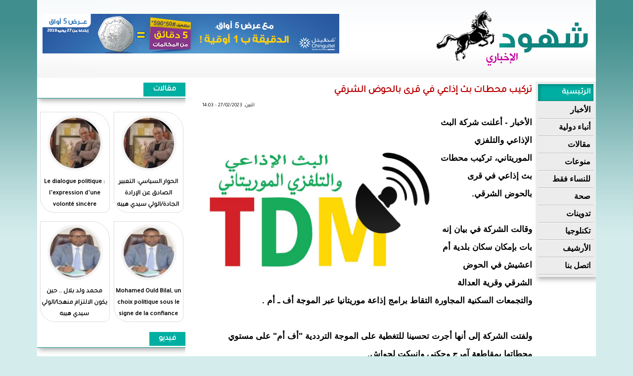

--- FILE ---
content_type: text/html; charset=utf-8
request_url: https://chouhoudinfo.net/node/7927
body_size: 5043
content:
<!DOCTYPE html>

<html lang="ar">

<head>



	<meta http-equiv="Content-Type" content="text/html; charset=utf-8" />
<meta name="description" content="الأخبار - أعلنت شركة البث الإذاعي والتلفزي الموريتاني، تركيب محطات بث إذاعي في قرى بالحوض الشرقي.   وقالت الشركة في بيان إنه بات بإمكان سكان بلدية أم اعشيش في الحوض الشرقي وقرية العدالة والتجمعات السكنية المجاورة التقاط برامج إذاعة موريتانيا عبر الموجة أف ـ أم .  " />
<meta name="generator" content="Drupal 7 (https://www.drupal.org)" />
<link rel="image_src" href="https://chouhoudinfo.net/sites/default/files/287307089_419709796666166_4437562848515904065_n.jpg" />
<link rel="canonical" href="https://chouhoudinfo.net/node/7927" />
<link rel="shortlink" href="https://chouhoudinfo.net/node/7927" />
<meta property="og:site_name" content="شهود الإخباري" />
<meta property="og:type" content="article" />
<meta property="og:url" content="https://chouhoudinfo.net/node/7927" />
<meta property="og:title" content="تركيب محطات بث إذاعي في قرى بالحوض الشرقي" />
<meta property="og:description" content="الأخبار - أعلنت شركة البث الإذاعي والتلفزي الموريتاني، تركيب محطات بث إذاعي في قرى بالحوض الشرقي.   وقالت الشركة في بيان إنه بات بإمكان سكان بلدية أم اعشيش في الحوض الشرقي وقرية العدالة والتجمعات السكنية المجاورة التقاط برامج إذاعة موريتانيا عبر الموجة أف ـ أم .  " />
<meta property="og:updated_time" content="2023-02-27T14:03:37+00:00" />
<meta property="og:image" content="https://chouhoudinfo.net/sites/default/files/287307089_419709796666166_4437562848515904065_n.jpg" />
<meta property="article:published_time" content="2023-02-27T14:03:37+00:00" />
<meta property="article:modified_time" content="2023-02-27T14:03:37+00:00" />
	<link type="text/css" rel="stylesheet" href="https://chouhoudinfo.net/sites/default/files/css/css_R-slMEj6rJBamqClUE8NGYB_qxwBfAW582ITDGL3RBQ.css" media="all" />
<link type="text/css" rel="stylesheet" href="https://chouhoudinfo.net/sites/default/files/css/css_UD4kTLxPpaK47Pc_0LgMwPVruGo7ktPBF2RmIHDwK98.css" media="all" />
<link type="text/css" rel="stylesheet" href="https://chouhoudinfo.net/sites/default/files/css/css_3zENxvMuq3-DMwC-D87OQi7mP85lmmFo2lvBzYYUn-s.css" media="all" />
<link type="text/css" rel="stylesheet" href="https://chouhoudinfo.net/sites/default/files/css/css_2-WNVD4i___mafnscRZnbrzZbw23siVLMH1Bml4Mtzo.css" media="all" />
<style type="text/css" media="all">
<!--/*--><![CDATA[/*><!--*/
.fr.node-content p,.fr.node-content li{text-align:left !important;!i;!;direction:ltr !important;!i;!;font-size:15px !important;!imp;!im;!im;!im;!i;!;color:#000000;font-size:14px;font-weight:700;line-height:36px;}.fr .field.field-name-field-image.field-type-image.field-label-hidden img{float:right !important;!i;!;}.fr .field.field-name-field-image.field-type-image.field-label-hidden{float:right !important;!I;!;}

/*]]>*/-->
</style>
	<script type="text/javascript" src="https://chouhoudinfo.net/sites/default/files/js/js_YD9ro0PAqY25gGWrTki6TjRUG8TdokmmxjfqpNNfzVU.js"></script>
<script type="text/javascript" src="https://chouhoudinfo.net/sites/default/files/js/js_MlVcR_Lq-3ZbIN7EW8gCPyIK8zv1XwEYL5O_62QFKFM.js"></script>
<script type="text/javascript">
<!--//--><![CDATA[//><!--
window.a2a_config=window.a2a_config||{};window.da2a={done:false,html_done:false,script_ready:false,script_load:function(){var a=document.createElement('script'),s=document.getElementsByTagName('script')[0];a.type='text/javascript';a.async=true;a.src='https://static.addtoany.com/menu/page.js';s.parentNode.insertBefore(a,s);da2a.script_load=function(){};},script_onready:function(){da2a.script_ready=true;if(da2a.html_done)da2a.init();},init:function(){for(var i=0,el,target,targets=da2a.targets,length=targets.length;i<length;i++){el=document.getElementById('da2a_'+(i+1));target=targets[i];a2a_config.linkname=target.title;a2a_config.linkurl=target.url;if(el){a2a.init('page',{target:el});el.id='';}da2a.done=true;}da2a.targets=[];}};(function ($){Drupal.behaviors.addToAny = {attach: function (context, settings) {if (context !== document && window.da2a) {if(da2a.script_ready)a2a.init_all('page');da2a.script_load();}}}})(jQuery);a2a_config.callbacks=a2a_config.callbacks||[];a2a_config.callbacks.push({ready:da2a.script_onready});a2a_config.overlays=a2a_config.overlays||[];a2a_config.templates=a2a_config.templates||{};
//--><!]]>
</script>
<script type="text/javascript" src="https://chouhoudinfo.net/sites/default/files/js/js_Jp6-bDycbXaQUMglu-YHitBtMwm6Btq3qxsukpeZ-CY.js"></script>
<script type="text/javascript">
<!--//--><![CDATA[//><!--
jQuery.extend(Drupal.settings, {"basePath":"\/","pathPrefix":"","setHasJsCookie":0,"ajaxPageState":{"theme":"elbeth","theme_token":"pDnRBpUTExpPVDqzcoCg6qoKORcsu-3M_W1lJenxxNI","js":{"0":1,"misc\/jquery.js":1,"misc\/jquery-extend-3.4.0.js":1,"misc\/jquery-html-prefilter-3.5.0-backport.js":1,"misc\/jquery.once.js":1,"misc\/drupal.js":1,"public:\/\/languages\/ar_1hXSu4r3T3hno7zitixYgiEhg7p6mtUtQgY3-ihIu1c.js":1,"sites\/all\/modules\/jcaption\/jcaption.js":1,"1":1,"sites\/all\/modules\/fb_likebox\/fb_likebox.js":1},"css":{"modules\/system\/system.base.css":1,"modules\/system\/system.base-rtl.css":1,"modules\/system\/system.menus.css":1,"modules\/system\/system.menus-rtl.css":1,"modules\/system\/system.messages.css":1,"modules\/system\/system.messages-rtl.css":1,"modules\/system\/system.theme.css":1,"modules\/system\/system.theme-rtl.css":1,"modules\/field\/theme\/field.css":1,"modules\/field\/theme\/field-rtl.css":1,"modules\/node\/node.css":1,"modules\/search\/search.css":1,"modules\/search\/search-rtl.css":1,"modules\/user\/user.css":1,"modules\/user\/user-rtl.css":1,"sites\/all\/modules\/views\/css\/views.css":1,"sites\/all\/modules\/views\/css\/views-rtl.css":1,"sites\/all\/modules\/ckeditor\/css\/ckeditor.css":1,"sites\/all\/modules\/ckeditor\/css\/ckeditor-rtl.css":1,"sites\/all\/modules\/ctools\/css\/ctools.css":1,"sites\/all\/modules\/addtoany\/addtoany.css":1,"sites\/all\/themes\/elbeth\/elbeth.css":1,"0":1}},"jcaption":{"jcaption_selectors":[".content .content img"],"jcaption_alt_title":"alt","jcaption_requireText":0,"jcaption_copyStyle":0,"jcaption_removeStyle":0,"jcaption_removeClass":0,"jcaption_removeAlign":0,"jcaption_copyAlignmentToClass":0,"jcaption_copyFloatToClass":0,"jcaption_copyClassToClass":0,"jcaption_autoWidth":0,"jcaption_keepLink":0,"jcaption_styleMarkup":"","jcaption_animate":0,"jcaption_showDuration":"200","jcaption_hideDuration":"200"},"fb_likebox_app_id":"","fb_likebox_language":"ar_AR"});
//--><!]]>
</script>
	<!--[if lt IE 9]>
		<script src="http://html5shiv.googlecode.com/svn/trunk/html5.js"></script>
	<![endif]-->
  <title>تركيب محطات بث إذاعي في قرى بالحوض الشرقي | شهود الإخباري</title>

</head>
 
<body class="html not-front not-logged-in no-sidebars page-node page-node- page-node-7927 node-type-content">
	
		
	<div id="con_body">


<div id="a">

     <div id="header">

 <div id="logo">
     <div id="banner"><div id="block-block-16" class="block block-block">

    
  <div class="content">
    <p> </p>
<p><img alt="" src="/sites/default/files/images/600x80(5).jpg" style="height:80px; width:600px" /></p>
  </div>
</div></div>		

  </div>

 </div>




<div id="cont">
         <div id="topmenu"><div id="block-system-main-menu" class="block block-system block-menu">

    
  <div class="content">
    <ul class="menu"><li class="first leaf"><a href="/" title="">الرئيسية</a></li>
<li class="leaf"><a href="/taxonomy/term/1" title="">الأخبار </a></li>
<li class="leaf"><a href="/taxonomy/term/10465" title="">أنباء دولية</a></li>
<li class="leaf"><a href="/taxonomy/term/1007" title="">مقالات</a></li>
<li class="leaf"><a href="/taxonomy/term/1008" title="">منوعات </a></li>
<li class="leaf"><a href="/taxonomy/term/10466" title="">للنساء فقط</a></li>
<li class="leaf"><a href="/taxonomy/term/997" title="">صحة</a></li>
<li class="leaf"><a href="/taxonomy/term/9995" title="">تدوينات</a></li>
<li class="leaf"><a href="/taxonomy/term/1006" title="">تكنلوجيا</a></li>
<li class="leaf"><a href="https://web.archive.org/web/20170131015842/http://chouhoudinfo.info" title="">الأرشيف</a></li>
<li class="last leaf"><a href="/node/4464">اتصل بنا</a></li>
</ul>  </div>
</div></div>		
<div id="content">

<div id="title"><h1>تركيب محطات بث إذاعي في قرى بالحوض الشرقي </h1></div>
							
			<div id="block-system-main" class="block block-system">

    
  <div class="content">
    <div id="node-7927" class="node node-content  clearfix">

       <span class="date"> اثنين, 27/02/2023 - 14:03</span>
  
  <article class="content clearfix">
    <div class="field field-name-field-image field-type-image field-label-hidden"><div class="field-items"><div class="field-item even"><img src="https://chouhoudinfo.net/sites/default/files/287307089_419709796666166_4437562848515904065_n.jpg" width="1049" height="626" alt="" /></div></div></div><div class="field field-name-body field-type-text-with-summary field-label-hidden"><div class="field-items"><div class="field-item even"><p>الأخبار - أعلنت شركة البث الإذاعي والتلفزي الموريتاني، تركيب محطات بث إذاعي في قرى بالحوض الشرقي.</p>
<p> </p>
<p>وقالت الشركة في بيان إنه بات بإمكان سكان بلدية أم اعشيش في الحوض الشرقي وقرية العدالة والتجمعات السكنية المجاورة التقاط برامج إذاعة موريتانيا عبر الموجة أف ـ أم .</p>
<p> </p>
<p>ولفتت الشركة إلى أنها أجرت تحسينا للتغطية على الموجة الترددية "أف أم" على مستوي محطاتها بمقاطعة آمرج وجكني وانبيكت لحواش.</p>
<p> </p>
<p>وأوضحت أن الهدف من ذلك تمكين سكان المناطق المحاذية من التقاط برامج إذاعة القرآن الكريم وإذاعة موريتانيا.</p>
</div></div></div><span class="a2a_kit a2a_kit_size_32 a2a_target addtoany_list" id="da2a_1">
      <a class="a2a_button_facebook"></a>
<a class="a2a_button_twitter"></a>
<a class="a2a_button_google_plus"></a>
<a class="a2a_button_whatsapp"></a>

      <a class="a2a_dd addtoany_share_save" href="https://www.addtoany.com/share#url=https%3A%2F%2Fchouhoudinfo.net%2Fnode%2F7927&amp;title=%D8%AA%D8%B1%D9%83%D9%8A%D8%A8%20%D9%85%D8%AD%D8%B7%D8%A7%D8%AA%20%D8%A8%D8%AB%20%D8%A5%D8%B0%D8%A7%D8%B9%D9%8A%20%D9%81%D9%8A%20%D9%82%D8%B1%D9%89%20%D8%A8%D8%A7%D9%84%D8%AD%D9%88%D8%B6%20%D8%A7%D9%84%D8%B4%D8%B1%D9%82%D9%8A%20"></a>
      
    </span>
    <script type="text/javascript">
<!--//--><![CDATA[//><!--
if(window.da2a)da2a.script_load();
//--><!]]>
</script>  </article>

  
  
</div>
  </div>
</div>			

</div>
<div id="left"><div id="block-views-news-item-block-4" class="block block-views">

    <h2><span>مقالات</span></h2>
  
  <div class="content">
    <div class="view view-news-item view-id-news_item view-display-id-block_4 all-news-item view-dom-id-cd048035df6d2dade649c9f8336f0c90">
        
  
  
      <div class="view-content">
      <div class="all_news_item">    <ul class="news_item">          <li class="views-row views-row-1 views-row-odd views-row-first">  
  <div class="views-field views-field-field-image">        <div class="field-content"><img src="https://chouhoudinfo.net/sites/default/files/styles/thumbnail/public/74147364-51581014_0_12.jpg?itok=wG1YpvEo" width="100" height="100" alt="" /></div>  </div>  
  <div class="views-field views-field-title">        <span class="field-content"><a href="/node/10539">الحوار السياسي: التعبير الصادق عن الإرادة الجادة/الولي سيدي هيبه</a></span>  </div></li>
          <li class="views-row views-row-2 views-row-even">  
  <div class="views-field views-field-field-image">        <div class="field-content"><img src="https://chouhoudinfo.net/sites/default/files/styles/thumbnail/public/74147364-51581014_0_11.jpg?itok=gAMZn0AB" width="100" height="100" alt="" /></div>  </div>  
  <div class="views-field views-field-title">        <span class="field-content"><a href="/node/10538">  Le dialogue politique : l’expression d’une volonté sincère </a></span>  </div></li>
          <li class="views-row views-row-3 views-row-odd">  
  <div class="views-field views-field-field-image">        <div class="field-content"><img src="https://chouhoudinfo.net/sites/default/files/styles/thumbnail/public/9999_3_1.jpg?itok=xzL-Tb-_" width="67" height="100" alt="" /></div>  </div>  
  <div class="views-field views-field-title">        <span class="field-content"><a href="/node/10507">Mohamed Ould Bilal, un choix politique sous le signe de la confiance</a></span>  </div></li>
          <li class="views-row views-row-4 views-row-even views-row-last">  
  <div class="views-field views-field-field-image">        <div class="field-content"><img src="https://chouhoudinfo.net/sites/default/files/styles/thumbnail/public/9999_3.jpg?itok=PJWo_APh" width="67" height="100" alt="" /></div>  </div>  
  <div class="views-field views-field-title">        <span class="field-content"><a href="/node/10505">محمد ولد بلال .. حين يكون الالتزام منهجا/الولي سيدي هيبه</a></span>  </div></li>
      </ul></div>    </div>
  
  
  
  
  
  
</div>  </div>
</div><div id="block-views-video-block" class="block block-views">

    <h2><span>فيديو</span></h2>
  
  <div class="content">
    <div class="view view-video view-id-video view-display-id-block view-dom-id-51eb285f7ec05822d94921e275192e9e">
        
  
  
      <div class="view-content">
        <div class="views-row views-row-1 views-row-odd views-row-first views-row-last video">
      
  <div class="views-field views-field-field-video">        <div class="field-content">
<div class="embedded-video">
  <div class="player">
    <iframe class="" width="300px" height="200px" src="//www.youtube.com/embed/nPCSsmY_OzQ?width%3D300px%26amp%3Bheight%3D200px%26amp%3Btheme%3Dlight%26amp%3Bautoplay%3D0%26amp%3Bvq%3Dmedium%26amp%3Brel%3D0%26amp%3Bshowinfo%3D0%26amp%3Bmodestbranding%3D0%26amp%3Biv_load_policy%3D1%26amp%3Bcontrols%3D1%26amp%3Bautohide%3D2%26amp%3Bwmode%3Dopaque" frameborder="0" allowfullscreen></iframe>  </div>
</div>
</div>  </div>  
  <div class="views-field views-field-title">        <span class="field-content"><a href="/node/10419">جنيف: اللجنة الوطنية لحقوق الإنسان تسلط الضوء على أوضاع العمال المهاجرين في موريتانيا</a></span>  </div>  </div>
    </div>
  
  
  
  
  
  
</div>  </div>
</div><div id="block-fb-likebox-0" class="block block-fb-likebox">

    <h2><span>تابعنا على فيسبوك</span></h2>
  
  <div class="content">
    <div class="fb-page" data-href="https://web.facebook.com/rimnow1/" data-width="300" data-height="300" data-tabs="" data-hide-cover="0" data-show-facepile="1" data-hide-cta="0" data-small-header="0" data-adapt-container-width="1"><div class="fb-xfbml-parse-ignore"><blockquote cite="https://web.facebook.com/rimnow1/"><a href="https://web.facebook.com/rimnow1/">Like us on Facebook</a></blockquote></div></div>  </div>
</div><div id="block-block-9" class="block block-block">

    <h2><span>إعلانات</span></h2>
  
  <div class="content">
    <p><img alt="" src="/sites/default/files/images/dfdfdf.jpg" style="height:150px; width:300px" /></p>
  </div>
</div></div>

<div id="slid"></div>
<div id="news"></div>

	
<div id="bottom">



</div>

</div>
			<div id="footer">
				<div class="footer"></div>

<div id="copyright">
<p>

جميع الحقوق محفوظة
</p>



</div>


</div>
	</div>		



</div>	
	<script type="text/javascript">
<!--//--><![CDATA[//><!--
da2a.targets=[
{title:"\u062a\u0631\u0643\u064a\u0628 \u0645\u062d\u0637\u0627\u062a \u0628\u062b \u0625\u0630\u0627\u0639\u064a \u0641\u064a \u0642\u0631\u0649 \u0628\u0627\u0644\u062d\u0648\u0636 \u0627\u0644\u0634\u0631\u0642\u064a ",url:"https:\/\/chouhoudinfo.net\/node\/7927"}];
da2a.html_done=true;if(da2a.script_ready&&!da2a.done)da2a.init();da2a.script_load();
//--><!]]>
</script>

<script defer src="https://static.cloudflareinsights.com/beacon.min.js/vcd15cbe7772f49c399c6a5babf22c1241717689176015" integrity="sha512-ZpsOmlRQV6y907TI0dKBHq9Md29nnaEIPlkf84rnaERnq6zvWvPUqr2ft8M1aS28oN72PdrCzSjY4U6VaAw1EQ==" data-cf-beacon='{"version":"2024.11.0","token":"4fcf226a516d4588928ae8ba3b82c411","r":1,"server_timing":{"name":{"cfCacheStatus":true,"cfEdge":true,"cfExtPri":true,"cfL4":true,"cfOrigin":true,"cfSpeedBrain":true},"location_startswith":null}}' crossorigin="anonymous"></script>
</body>

</html>